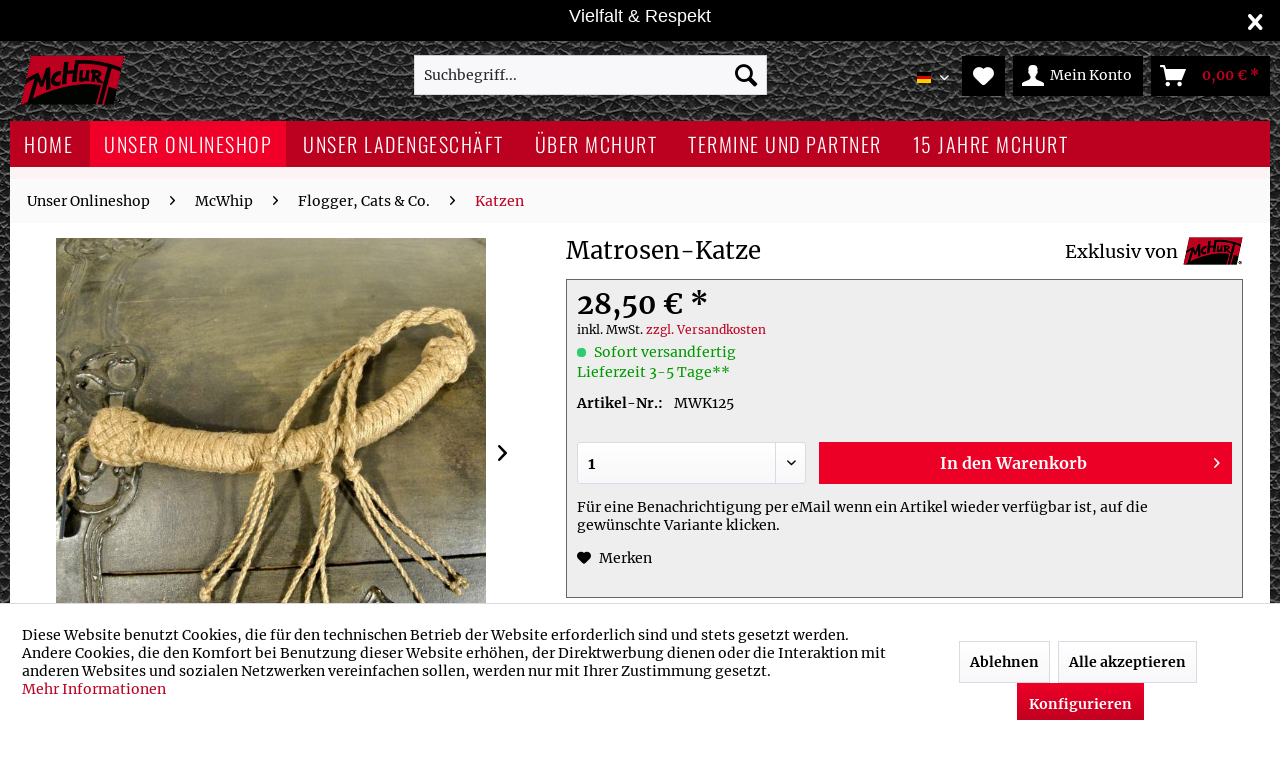

--- FILE ---
content_type: text/html; charset=UTF-8
request_url: https://www.mchurt.eu/de/unser-onlineshop/mcwhip/flogger-cats-co./katzen/matrosen-katze.html
body_size: 13469
content:
<!DOCTYPE html> <html class="no-js" lang="de" itemscope="itemscope" itemtype="https://schema.org/WebPage"> <head> <meta charset="utf-8"> <meta name="author" content="" /> <meta name="robots" content="index,follow" /> <meta name="revisit-after" content="15 days" /> <meta name="keywords" content="jute, vegan" /> <meta name="description" content="Wer glaubt, die Geschichten über Auspeitschungen unter Seefahrern der früheren Jahrhunderte seien nur Seemannsgarn, der wird mit unserer Matrosen-Kat…" /> <meta property="og:type" content="product" /> <meta property="og:site_name" content="BDSM - Shop McHurt" /> <meta property="og:url" content="https://www.mchurt.eu/de/unser-onlineshop/mcwhip/flogger-cats-co./katzen/matrosen-katze.html" /> <meta property="og:title" content="Matrosen-Katze" /> <meta property="og:description" content="Wer glaubt, die Geschichten über Auspeitschungen unter Seefahrern der früheren Jahrhunderte seien nur Seemannsgarn, der wird mit unserer…" /> <meta property="og:image" content="https://www.mchurt.eu/media/image/23/b0/63/Matrosen_Katze_1.jpg" /> <meta property="product:brand" content="McHurt" /> <meta property="product:price" content="28,50" /> <meta property="product:product_link" content="https://www.mchurt.eu/de/unser-onlineshop/mcwhip/flogger-cats-co./katzen/matrosen-katze.html" /> <meta name="twitter:card" content="product" /> <meta name="twitter:site" content="BDSM - Shop McHurt" /> <meta name="twitter:title" content="Matrosen-Katze" /> <meta name="twitter:description" content="Wer glaubt, die Geschichten über Auspeitschungen unter Seefahrern der früheren Jahrhunderte seien nur Seemannsgarn, der wird mit unserer…" /> <meta name="twitter:image" content="https://www.mchurt.eu/media/image/23/b0/63/Matrosen_Katze_1.jpg" /> <meta itemprop="copyrightHolder" content="BDSM - Shop McHurt" /> <meta itemprop="copyrightYear" content="2014" /> <meta itemprop="isFamilyFriendly" content="False" /> <meta itemprop="image" content="https://www.mchurt.eu/media/image/3e/4e/50/logo_mchurt.png" /> <meta name="viewport" content="width=device-width, initial-scale=1.0"> <meta name="mobile-web-app-capable" content="yes"> <meta name="apple-mobile-web-app-title" content="BDSM - Shop McHurt"> <meta name="apple-mobile-web-app-capable" content="yes"> <meta name="apple-mobile-web-app-status-bar-style" content="default"> <link rel="alternate" hreflang="de-DE" href="https://www.mchurt.eu/de/unser-onlineshop/mcwhip/flogger-cats-co./katzen/matrosen-katze.html" /> <link rel="alternate" hreflang="en-GB" href="https://www.mchurt.eu/en/our-onlineshop/mcwhip/flogger-cats-co./cats/mariner-s-cat.html" /> <link rel="alternate" hreflang="de" href="https://www.mchurt.eu/de/unser-onlineshop/mcwhip/flogger-cats-co./katzen/matrosen-katze.html" /> <link rel="alternate" hreflang="en" href="https://www.mchurt.eu/en/our-onlineshop/mcwhip/flogger-cats-co./cats/mariner-s-cat.html" /> <link rel="alternate" hreflang="de" href="https://pos.mchurt.eu/unser-onlineshop/mcwhip/flogger-cats-co./katzen/matrosen-katze.html" /> <link rel="alternate" hreflang="x-default" href="https://pos.mchurt.eu/unser-onlineshop/mcwhip/flogger-cats-co./katzen/matrosen-katze.html" /> <link rel="apple-touch-icon-precomposed" href="https://www.mchurt.eu/media/image/3e/4e/50/logo_mchurt.png"> <link rel="shortcut icon" href="https://www.mchurt.eu/media/image/3e/4e/50/logo_mchurt.png"> <meta name="msapplication-navbutton-color" content="#BC0120 " /> <meta name="application-name" content="BDSM - Shop McHurt" /> <meta name="msapplication-starturl" content="https://www.mchurt.eu/de/" /> <meta name="msapplication-window" content="width=1024;height=768" /> <meta name="msapplication-TileImage" content="https://www.mchurt.eu/media/image/3e/4e/50/logo_mchurt.png"> <meta name="msapplication-TileColor" content="#BC0120 "> <meta name="theme-color" content="#BC0120 " /> <link rel="canonical" href="https://www.mchurt.eu/de/unser-onlineshop/mcwhip/flogger-cats-co./katzen/matrosen-katze.html" /> <title itemprop="name">Matrosen-Katze | Katzen | Flogger, Cats & Co. | McWhip | Unser Onlineshop | BDSM - Shop McHurt</title> <link href="/web/cache/1760002374_bc598dd1cfb782d8a0843a28c0a47bd4.css" media="all" rel="stylesheet" type="text/css" /> <style> @media screen and (min-width: 1261px) { .navigation-main { position: relative; top:0; } .header-main { position: relative; } .content-main { padding-top: 12px; } } </style> <meta name="verify-v1" content="xvE7Cc8KyJkA24RWkIvJIc6EL2foUnV+zTPx2RsEA6M=" /> <meta name="google-site-verification" content="BIh9iu6eMTl-JgNvN5IHKJ23KseGq846muWZ-ktA7xM" /> <meta name="msvalidate.01" content="FA8EA59B44334AA2B78801C8BABC2AA0" /> <meta name="msvalidate.01" content="6542A7AC9F00A26631E7D679E4780CA3" /> <meta name="y_key" content="7835f99c2ad9878c" /> <meta name="y_key" content="254eb8a760f07861" /> </head> <body class="is--ctl-detail is--act-index" > <div data-paypalUnifiedMetaDataContainer="true" data-paypalUnifiedRestoreOrderNumberUrl="https://www.mchurt.eu/de/widgets/PaypalUnifiedOrderNumber/restoreOrderNumber" class="is--hidden"> </div> <div id="bar_id" class="tanmar-offer-bar noright nocode toplinkhover" data-toplink="https://www.mchurt.eu/de/vielfalt-und-respekt"> <i class="tanmar-offer-bar-close icon--cross"></i> <div class="container tanmar-offer-bar-main-container"> <div class="tanmar-offer-bar-column offer-bar-left"> <h4><font face="Arial">Vielfalt &amp; Respekt</font></h4> </div> </div> </div> <script>
if (typeof (Storage) !== "undefined") {
if (localStorage.getItem('mv_bar') != null) {
document.getElementById("bar_id").style.display = "none";
}
} else {
}
</script> <div class="page-wrap"> <noscript class="noscript-main"> <div class="alert is--warning"> <div class="alert--icon"> <i class="icon--element icon--warning"></i> </div> <div class="alert--content"> Um BDSM&#x20;-&#x20;Shop&#x20;McHurt in vollem Umfang nutzen zu k&ouml;nnen, empfehlen wir Ihnen Javascript in Ihrem Browser zu aktiveren. </div> </div> </noscript> <header class="header-main"> <div class="container header--navigation"> <div class="logo-main block-group" role="banner"> <div class="logo--shop block"> <a class="logo--link" href="https://www.mchurt.eu/de/" title="BDSM - Shop McHurt - zur Startseite wechseln"> <picture> <source srcset="https://www.mchurt.eu/media/image/3e/4e/50/logo_mchurt.png" media="(min-width: 78.75em)"> <source srcset="https://www.mchurt.eu/media/image/3e/4e/50/logo_mchurt.png" media="(min-width: 64em)"> <source srcset="https://www.mchurt.eu/media/image/3e/4e/50/logo_mchurt.png" media="(min-width: 48em)"> <img srcset="https://www.mchurt.eu/media/image/3e/4e/50/logo_mchurt.png" alt="BDSM - Shop McHurt - zur Startseite wechseln" /> </picture> </a> </div> </div> <nav class="shop--navigation block-group"> <ul class="navigation--list block-group" role="menubar"> <li class="navigation--entry entry--menu-left" role="menuitem"> <a class="entry--link entry--trigger btn is--icon-left" href="#offcanvas--left" data-offcanvas="true" data-offCanvasSelector=".sidebar-main" aria-label="Menü"> <i class="icon--menu"></i> Menü </a> </li> <li class="navigation--entry entry--search" role="menuitem" data-search="true" aria-haspopup="true" data-minLength="3"> <a class="btn entry--link entry--trigger" href="#show-hide--search" title="Suche anzeigen / schließen" aria-label="Suche anzeigen / schließen"> <i class="icon--search"></i> <span class="search--display">Suchen</span> </a> <form action="/de/search" method="get" class="main-search--form"> <input type="search" name="sSearch" aria-label="Suchbegriff..." class="main-search--field" autocomplete="off" autocapitalize="off" placeholder="Suchbegriff..." maxlength="30" /> <button type="submit" class="main-search--button" aria-label="Suchen"> <i class="icon--search"></i> <span class="main-search--text">Suchen</span> </button> <div class="form--ajax-loader">&nbsp;</div> </form> <div class="main-search--results"></div> </li> <li class="navigation--entry language-nav"> <nav class="top-bar--navigation block" role="menubar">  <div class="top-bar--language navigation--entry"> <form method="post" class="language--form"> <div class="field--select"> <div class="language--flag de_DE">Deutsch</div> <div class="select-field"> <select name="__shop" class="language--select" data-auto-submit="true"> <option value="1" selected="selected"> Deutsch </option> <option value="2" > Englisch </option> </select> </div> <input type="hidden" name="__redirect" value="1"> </div> </form> </div>  </nav> </li>  <li class="navigation--entry entry--notepad" role="menuitem"> <a href="https://www.mchurt.eu/de/note" title="Merkzettel" aria-label="Merkzettel" class="btn"> <i class="icon--heart"></i> </a> </li> <li class="navigation--entry entry--account" role="menuitem" data-offcanvas="true" data-offCanvasSelector=".account--dropdown-navigation"> <a href="https://www.mchurt.eu/de/account" title="Mein Konto" aria-label="Mein Konto" class="btn is--icon-left entry--link account--link"> <i class="icon--account"></i> <span class="account--display"> Mein Konto </span> </a> </li> <li class="navigation--entry entry--cart" role="menuitem"> <a class="btn is--icon-left cart--link" href="https://www.mchurt.eu/de/checkout/cart" title="Warenkorb" aria-label="Warenkorb"> <span class="cart--display"> Warenkorb </span> <span class="badge is--primary is--minimal cart--quantity is--hidden">0</span> <i class="icon--basket"></i> <span class="cart--amount"> 0,00&nbsp;&euro; * </span> </a> <div class="ajax-loader">&nbsp;</div> </li>  </ul> </nav> <div class="container--ajax-cart" data-collapse-cart="true" data-displayMode="offcanvas"></div> </div> </header> <nav class="navigation-main"> <div class="container" data-menu-scroller="true" data-listSelector=".navigation--list.container" data-viewPortSelector=".navigation--list-wrapper"> <div class="navigation--list-wrapper"> <ul class="navigation--list container" role="menubar" itemscope="itemscope" itemtype="https://schema.org/SiteNavigationElement"> <li class="navigation--entry is--home" role="menuitem"><a class="navigation--link is--first" href="https://www.mchurt.eu/de/" title="Home" aria-label="Home" itemprop="url"><span itemprop="name">Home</span></a></li> <li class="navigation--entry is--active cat-808" role="menuitem"> <a class="navigation--link is--active" href="https://www.mchurt.eu/de/unser-onlineshop-808/" title="Unser Onlineshop" itemprop="url"> <span itemprop="name">Unser Onlineshop</span> </a> </li> <li class="navigation--entry cat-990" role="menuitem"> <a class="navigation--link" href="https://www.mchurt.eu/de/unser-ladengeschaeft-990/" title="Unser Ladengeschäft" itemprop="url"> <span itemprop="name">Unser Ladengeschäft</span> </a> </li> <li class="navigation--entry cat-992" role="menuitem"> <a class="navigation--link" href="https://www.mchurt.eu/de/ueber-mchurt-992/" title="Über McHurt" itemprop="url"> <span itemprop="name">Über McHurt</span> </a> </li> <li class="navigation--entry cat-1143" role="menuitem"> <a class="navigation--link" href="https://www.mchurt.eu/de/termine-und-partner-1143/" title="Termine und Partner" itemprop="url"> <span itemprop="name">Termine und Partner</span> </a> </li> <li class="navigation--entry cat-1153" role="menuitem"> <a class="navigation--link" href="https://www.mchurt.eu/de/15-jahre-mchurt-1153/" title="15 Jahre McHurt" itemprop="url"> <span itemprop="name">15 Jahre McHurt</span> </a> </li> </ul> </div> <div class="advanced-menu" data-advanced-menu="true" data-hoverDelay="250"> <div class="menu--container"> <div class="button-container"> <a href="https://www.mchurt.eu/de/unser-onlineshop-808/" class="button--category" aria-label="Zur Kategorie Unser Onlineshop" title="Zur Kategorie Unser Onlineshop"> <i class="icon--arrow-right"></i> Zur Kategorie Unser Onlineshop </a> <span class="button--close"> <i class="icon--cross"></i> </span> </div> <div class="content--wrapper has--content"> <ul class="menu--list menu--level-0 columns--4" style="width: 100%;"> <li class="menu--list-item item--level-0" style="width: 100%"> <a href="https://www.mchurt.eu/de/unser-onlineshop/neues-bei-mchurt-810/" class="menu--list-item-link" aria-label="Neues bei McHurt" title="Neues bei McHurt">Neues bei McHurt</a> </li> <li class="menu--list-item item--level-0" style="width: 100%"> <a href="https://www.mchurt.eu/de/unser-onlineshop/mcrestrictive-814/" class="menu--list-item-link" aria-label="McRestrictive" title="McRestrictive">McRestrictive</a> <ul class="menu--list menu--level-1 columns--4"> <li class="menu--list-item item--level-1"> <a href="https://www.mchurt.eu/de/unser-onlineshop/mcrestrictive/monohandschuh-co-1021/" class="menu--list-item-link" aria-label="Monohandschuh &amp; Co" title="Monohandschuh &amp; Co">Monohandschuh & Co</a> </li> <li class="menu--list-item item--level-1"> <a href="https://www.mchurt.eu/de/unser-onlineshop/mcrestrictive/zwangsjacken-1024/" class="menu--list-item-link" aria-label="Zwangsjacken" title="Zwangsjacken">Zwangsjacken</a> </li> <li class="menu--list-item item--level-1"> <a href="https://www.mchurt.eu/de/unser-onlineshop/mcrestrictive/bodybags-1023/" class="menu--list-item-link" aria-label="Bodybags" title="Bodybags">Bodybags</a> </li> <li class="menu--list-item item--level-1"> <a href="https://www.mchurt.eu/de/unser-onlineshop/mcrestrictive/kopfmasken-1022/" class="menu--list-item-link" aria-label="Kopfmasken" title="Kopfmasken">Kopfmasken</a> </li> <li class="menu--list-item item--level-1"> <a href="https://www.mchurt.eu/de/unser-onlineshop/mcrestrictive/halskorsagen-1025/" class="menu--list-item-link" aria-label="Halskorsagen" title="Halskorsagen">Halskorsagen</a> </li> </ul> </li> <li class="menu--list-item item--level-0" style="width: 100%"> <a href="https://www.mchurt.eu/de/unser-onlineshop/mcbondage-816/" class="menu--list-item-link" aria-label="McBondage" title="McBondage">McBondage</a> <ul class="menu--list menu--level-1 columns--4"> <li class="menu--list-item item--level-1"> <a href="https://www.mchurt.eu/de/unser-onlineshop/mcbondage/bondage-system-ihsan-818/" class="menu--list-item-link" aria-label="Bondage-System &quot;Ihsan&quot; " title="Bondage-System &quot;Ihsan&quot; ">Bondage-System "Ihsan" </a> </li> <li class="menu--list-item item--level-1"> <a href="https://www.mchurt.eu/de/unser-onlineshop/mcbondage/bondage-serie-wotan-820/" class="menu--list-item-link" aria-label="Bondage-Serie &quot;Wotan&quot;" title="Bondage-Serie &quot;Wotan&quot;">Bondage-Serie "Wotan"</a> </li> <li class="menu--list-item item--level-1"> <a href="https://www.mchurt.eu/de/unser-onlineshop/mcbondage/bondage-system-mala-822/" class="menu--list-item-link" aria-label="Bondage-System &quot;Mala&quot;" title="Bondage-System &quot;Mala&quot;">Bondage-System "Mala"</a> </li> <li class="menu--list-item item--level-1"> <a href="https://www.mchurt.eu/de/unser-onlineshop/mcbondage/bondage-serie-sefa-826/" class="menu--list-item-link" aria-label="Bondage-Serie &quot;Sefa&quot;" title="Bondage-Serie &quot;Sefa&quot;">Bondage-Serie "Sefa"</a> </li> <li class="menu--list-item item--level-1"> <a href="https://www.mchurt.eu/de/unser-onlineshop/mcbondage/bondage-system-skortan-828/" class="menu--list-item-link" aria-label="Bondage-System &quot;Skortan&quot;" title="Bondage-System &quot;Skortan&quot;">Bondage-System "Skortan"</a> </li> <li class="menu--list-item item--level-1"> <a href="https://www.mchurt.eu/de/unser-onlineshop/mcbondage/spezial-fesseln-824/" class="menu--list-item-link" aria-label="Spezial-Fesseln" title="Spezial-Fesseln">Spezial-Fesseln</a> </li> <li class="menu--list-item item--level-1"> <a href="https://www.mchurt.eu/de/unser-onlineshop/mcbondage/seil-bondage-1141/" class="menu--list-item-link" aria-label="Seil-Bondage" title="Seil-Bondage">Seil-Bondage</a> </li> <li class="menu--list-item item--level-1"> <a href="https://www.mchurt.eu/de/unser-onlineshop/mcbondage/zubehoer-1142/" class="menu--list-item-link" aria-label="Zubehör" title="Zubehör">Zubehör</a> </li> </ul> </li> <li class="menu--list-item item--level-0" style="width: 100%"> <a href="https://www.mchurt.eu/de/unser-onlineshop/mcnecklace-836/" class="menu--list-item-link" aria-label="McNecklace" title="McNecklace">McNecklace</a> <ul class="menu--list menu--level-1 columns--4"> <li class="menu--list-item item--level-1"> <a href="https://www.mchurt.eu/de/unser-onlineshop/mcnecklace/schmale-halsbaender-1036/" class="menu--list-item-link" aria-label="schmale Halsbänder" title="schmale Halsbänder">schmale Halsbänder</a> </li> <li class="menu--list-item item--level-1"> <a href="https://www.mchurt.eu/de/unser-onlineshop/mcnecklace/mittlere-breite-halsbaender-1037/" class="menu--list-item-link" aria-label="mittlere + breite Halsbänder" title="mittlere + breite Halsbänder">mittlere + breite Halsbänder</a> </li> <li class="menu--list-item item--level-1"> <a href="https://www.mchurt.eu/de/unser-onlineshop/mcnecklace/fuehrleinen-1055/" class="menu--list-item-link" aria-label="Führleinen" title="Führleinen">Führleinen</a> </li> </ul> </li> <li class="menu--list-item item--level-0" style="width: 100%"> <a href="https://www.mchurt.eu/de/unser-onlineshop/mcbracelet-838/" class="menu--list-item-link" aria-label="McBracelet" title="McBracelet">McBracelet</a> </li> <li class="menu--list-item item--level-0" style="width: 100%"> <a href="https://www.mchurt.eu/de/unser-onlineshop/mcblindfold-840/" class="menu--list-item-link" aria-label="McBlindfold" title="McBlindfold">McBlindfold</a> </li> <li class="menu--list-item item--level-0" style="width: 100%"> <a href="https://www.mchurt.eu/de/unser-onlineshop/mcsilence-842/" class="menu--list-item-link" aria-label="McSilence" title="McSilence">McSilence</a> <ul class="menu--list menu--level-1 columns--4"> <li class="menu--list-item item--level-1"> <a href="https://www.mchurt.eu/de/unser-onlineshop/mcsilence/ballknebel-aus-silikon-844/" class="menu--list-item-link" aria-label="Ballknebel aus Silikon" title="Ballknebel aus Silikon">Ballknebel aus Silikon</a> </li> <li class="menu--list-item item--level-1"> <a href="https://www.mchurt.eu/de/unser-onlineshop/mcsilence/latex-und-lederknebel-846/" class="menu--list-item-link" aria-label="Latex- und Lederknebel" title="Latex- und Lederknebel">Latex- und Lederknebel</a> </li> <li class="menu--list-item item--level-1"> <a href="https://www.mchurt.eu/de/unser-onlineshop/mcsilence/metall-knebel-1073/" class="menu--list-item-link" aria-label="Metall-Knebel" title="Metall-Knebel">Metall-Knebel</a> </li> </ul> </li> <li class="menu--list-item item--level-0" style="width: 100%"> <a href="https://www.mchurt.eu/de/unser-onlineshop/mcwhip-848/" class="menu--list-item-link" aria-label="McWhip" title="McWhip">McWhip</a> <ul class="menu--list menu--level-1 columns--4"> <li class="menu--list-item item--level-1"> <a href="https://www.mchurt.eu/de/unser-onlineshop/mcwhip/flogger-cats-co.-850/" class="menu--list-item-link" aria-label="Flogger, Cats &amp; Co." title="Flogger, Cats &amp; Co.">Flogger, Cats & Co.</a> </li> <li class="menu--list-item item--level-1"> <a href="https://www.mchurt.eu/de/unser-onlineshop/mcwhip/zungen-1007/" class="menu--list-item-link" aria-label="Zungen" title="Zungen">Zungen</a> </li> <li class="menu--list-item item--level-1"> <a href="https://www.mchurt.eu/de/unser-onlineshop/mcwhip/spankendes-1042/" class="menu--list-item-link" aria-label="Spankendes" title="Spankendes">Spankendes</a> </li> <li class="menu--list-item item--level-1"> <a href="https://www.mchurt.eu/de/unser-onlineshop/mcwhip/singletails-1044/" class="menu--list-item-link" aria-label="Singletails" title="Singletails">Singletails</a> </li> <li class="menu--list-item item--level-1"> <a href="https://www.mchurt.eu/de/unser-onlineshop/mcwhip/reitendes-1046/" class="menu--list-item-link" aria-label="Reitendes" title="Reitendes">Reitendes</a> </li> <li class="menu--list-item item--level-1"> <a href="https://www.mchurt.eu/de/unser-onlineshop/mcwhip/leder-rosen-878/" class="menu--list-item-link" aria-label="Leder-Rosen" title="Leder-Rosen">Leder-Rosen</a> </li> <li class="menu--list-item item--level-1"> <a href="https://www.mchurt.eu/de/unser-onlineshop/mcwhip/stoecke-866/" class="menu--list-item-link" aria-label="Stöcke" title="Stöcke">Stöcke</a> </li> </ul> </li> <li class="menu--list-item item--level-0" style="width: 100%"> <a href="https://www.mchurt.eu/de/unser-onlineshop/mcclamp-880/" class="menu--list-item-link" aria-label="McClamp" title="McClamp">McClamp</a> <ul class="menu--list menu--level-1 columns--4"> <li class="menu--list-item item--level-1"> <a href="https://www.mchurt.eu/de/unser-onlineshop/mcclamp/metall-klammern-882/" class="menu--list-item-link" aria-label="Metall-Klammern" title="Metall-Klammern">Metall-Klammern</a> </li> <li class="menu--list-item item--level-1"> <a href="https://www.mchurt.eu/de/unser-onlineshop/mcclamp/mawa-klammern-1050/" class="menu--list-item-link" aria-label="Mawa-Klammern" title="Mawa-Klammern">Mawa-Klammern</a> </li> <li class="menu--list-item item--level-1"> <a href="https://www.mchurt.eu/de/unser-onlineshop/mcclamp/holz-klammern-886/" class="menu--list-item-link" aria-label="Holz-Klammern" title="Holz-Klammern">Holz-Klammern</a> </li> <li class="menu--list-item item--level-1"> <a href="https://www.mchurt.eu/de/unser-onlineshop/mcclamp/zangen-sauger-888/" class="menu--list-item-link" aria-label="Zangen + Sauger" title="Zangen + Sauger">Zangen + Sauger</a> </li> <li class="menu--list-item item--level-1"> <a href="https://www.mchurt.eu/de/unser-onlineshop/mcclamp/gewichte-890/" class="menu--list-item-link" aria-label="Gewichte" title="Gewichte">Gewichte</a> </li> </ul> </li> <li class="menu--list-item item--level-0" style="width: 100%"> <a href="https://www.mchurt.eu/de/unser-onlineshop/mcdoctor-892/" class="menu--list-item-link" aria-label="McDoctor" title="McDoctor">McDoctor</a> <ul class="menu--list menu--level-1 columns--4"> <li class="menu--list-item item--level-1"> <a href="https://www.mchurt.eu/de/unser-onlineshop/mcdoctor/untersuchungshandschuhe-1052/" class="menu--list-item-link" aria-label="Untersuchungshandschuhe" title="Untersuchungshandschuhe">Untersuchungshandschuhe</a> </li> <li class="menu--list-item item--level-1"> <a href="https://www.mchurt.eu/de/unser-onlineshop/mcdoctor/spitz-und-gemein-1053/" class="menu--list-item-link" aria-label="Spitz und Gemein" title="Spitz und Gemein">Spitz und Gemein</a> </li> <li class="menu--list-item item--level-1"> <a href="https://www.mchurt.eu/de/unser-onlineshop/mcdoctor/spekula-1054/" class="menu--list-item-link" aria-label="Spekula" title="Spekula">Spekula</a> </li> </ul> </li> <li class="menu--list-item item--level-0" style="width: 100%"> <a href="https://www.mchurt.eu/de/unser-onlineshop/mceros-904/" class="menu--list-item-link" aria-label="McEros" title="McEros">McEros</a> <ul class="menu--list menu--level-1 columns--4"> <li class="menu--list-item item--level-1"> <a href="https://www.mchurt.eu/de/unser-onlineshop/mceros/gleitendes-zubehoer-906/" class="menu--list-item-link" aria-label="Gleitendes+Zubehör" title="Gleitendes+Zubehör">Gleitendes+Zubehör</a> </li> <li class="menu--list-item item--level-1"> <a href="https://www.mchurt.eu/de/unser-onlineshop/mceros/strapon-co-948/" class="menu--list-item-link" aria-label="StrapOn &amp; Co" title="StrapOn &amp; Co">StrapOn & Co</a> </li> <li class="menu--list-item item--level-1"> <a href="https://www.mchurt.eu/de/unser-onlineshop/mceros/dildos-und-plugs-908/" class="menu--list-item-link" aria-label="Dildos und Plugs" title="Dildos und Plugs">Dildos und Plugs</a> </li> </ul> </li> </ul> </div> </div> <div class="menu--container"> <div class="button-container"> <a href="https://www.mchurt.eu/de/unser-ladengeschaeft-990/" class="button--category" aria-label="Zur Kategorie Unser Ladengeschäft" title="Zur Kategorie Unser Ladengeschäft"> <i class="icon--arrow-right"></i> Zur Kategorie Unser Ladengeschäft </a> <span class="button--close"> <i class="icon--cross"></i> </span> </div> </div> <div class="menu--container"> <div class="button-container"> <a href="https://www.mchurt.eu/de/ueber-mchurt-992/" class="button--category" aria-label="Zur Kategorie Über McHurt" title="Zur Kategorie Über McHurt"> <i class="icon--arrow-right"></i> Zur Kategorie Über McHurt </a> <span class="button--close"> <i class="icon--cross"></i> </span> </div> </div> <div class="menu--container"> <div class="button-container"> <a href="https://www.mchurt.eu/de/termine-und-partner-1143/" class="button--category" aria-label="Zur Kategorie Termine und Partner" title="Zur Kategorie Termine und Partner"> <i class="icon--arrow-right"></i> Zur Kategorie Termine und Partner </a> <span class="button--close"> <i class="icon--cross"></i> </span> </div> </div> <div class="menu--container"> <div class="button-container"> <a href="https://www.mchurt.eu/de/15-jahre-mchurt-1153/" class="button--category" aria-label="Zur Kategorie 15 Jahre McHurt" title="Zur Kategorie 15 Jahre McHurt"> <i class="icon--arrow-right"></i> Zur Kategorie 15 Jahre McHurt </a> <span class="button--close"> <i class="icon--cross"></i> </span> </div> </div> </div> </div> </nav> <section class="content-main container block-group"> <nav class="content--breadcrumb block"> <ul class="breadcrumb--list" role="menu" itemscope itemtype="https://schema.org/BreadcrumbList"> <li role="menuitem" class="breadcrumb--entry" itemprop="itemListElement" itemscope itemtype="https://schema.org/ListItem"> <a class="breadcrumb--link" href="https://www.mchurt.eu/de/unser-onlineshop-808/" title="Unser Onlineshop" itemprop="item"> <link itemprop="url" href="https://www.mchurt.eu/de/unser-onlineshop-808/" /> <span class="breadcrumb--title" itemprop="name">Unser Onlineshop</span> </a> <meta itemprop="position" content="0" /> </li> <li role="none" class="breadcrumb--separator"> <i class="icon--arrow-right"></i> </li> <li role="menuitem" class="breadcrumb--entry" itemprop="itemListElement" itemscope itemtype="https://schema.org/ListItem"> <a class="breadcrumb--link" href="https://www.mchurt.eu/de/unser-onlineshop/mcwhip-848/" title="McWhip" itemprop="item"> <link itemprop="url" href="https://www.mchurt.eu/de/unser-onlineshop/mcwhip-848/" /> <span class="breadcrumb--title" itemprop="name">McWhip</span> </a> <meta itemprop="position" content="1" /> </li> <li role="none" class="breadcrumb--separator"> <i class="icon--arrow-right"></i> </li> <li role="menuitem" class="breadcrumb--entry" itemprop="itemListElement" itemscope itemtype="https://schema.org/ListItem"> <a class="breadcrumb--link" href="https://www.mchurt.eu/de/unser-onlineshop/mcwhip/flogger-cats-co.-850/" title="Flogger, Cats &amp; Co." itemprop="item"> <link itemprop="url" href="https://www.mchurt.eu/de/unser-onlineshop/mcwhip/flogger-cats-co.-850/" /> <span class="breadcrumb--title" itemprop="name">Flogger, Cats & Co.</span> </a> <meta itemprop="position" content="2" /> </li> <li role="none" class="breadcrumb--separator"> <i class="icon--arrow-right"></i> </li> <li role="menuitem" class="breadcrumb--entry is--active" itemprop="itemListElement" itemscope itemtype="https://schema.org/ListItem"> <a class="breadcrumb--link" href="https://www.mchurt.eu/de/unser-onlineshop/mcwhip/flogger-cats-co./katzen-1041/" title="Katzen" itemprop="item"> <link itemprop="url" href="https://www.mchurt.eu/de/unser-onlineshop/mcwhip/flogger-cats-co./katzen-1041/" /> <span class="breadcrumb--title" itemprop="name">Katzen</span> </a> <meta itemprop="position" content="3" /> </li> </ul> </nav> <div class="content-main--inner"> <div id='cookie-consent' class='off-canvas is--left block-transition' data-cookie-consent-manager='true' data-cookieTimeout='60'> <div class='cookie-consent--header cookie-consent--close'> Cookie-Einstellungen <i class="icon--arrow-right"></i> </div> <div class='cookie-consent--description'> Diese Website benutzt Cookies, die für den technischen Betrieb der Website erforderlich sind und stets gesetzt werden. Andere Cookies, die den Komfort bei Benutzung dieser Website erhöhen, der Direktwerbung dienen oder die Interaktion mit anderen Websites und sozialen Netzwerken vereinfachen sollen, werden nur mit Ihrer Zustimmung gesetzt. </div> <div class='cookie-consent--configuration'> <div class='cookie-consent--configuration-header'> <div class='cookie-consent--configuration-header-text'>Konfiguration</div> </div> <div class='cookie-consent--configuration-main'> <div class='cookie-consent--group'> <input type="hidden" class="cookie-consent--group-name" value="technical" /> <label class="cookie-consent--group-state cookie-consent--state-input cookie-consent--required"> <input type="checkbox" name="technical-state" class="cookie-consent--group-state-input" disabled="disabled" checked="checked"/> <span class="cookie-consent--state-input-element"></span> </label> <div class='cookie-consent--group-title' data-collapse-panel='true' data-contentSiblingSelector=".cookie-consent--group-container"> <div class="cookie-consent--group-title-label cookie-consent--state-label"> Technisch erforderlich </div> <span class="cookie-consent--group-arrow is-icon--right"> <i class="icon--arrow-right"></i> </span> </div> <div class='cookie-consent--group-container'> <div class='cookie-consent--group-description'> Diese Cookies sind für die Grundfunktionen des Shops notwendig. </div> <div class='cookie-consent--cookies-container'> <div class='cookie-consent--cookie'> <input type="hidden" class="cookie-consent--cookie-name" value="cookieDeclined" /> <label class="cookie-consent--cookie-state cookie-consent--state-input cookie-consent--required"> <input type="checkbox" name="cookieDeclined-state" class="cookie-consent--cookie-state-input" disabled="disabled" checked="checked" /> <span class="cookie-consent--state-input-element"></span> </label> <div class='cookie--label cookie-consent--state-label'> "Alle Cookies ablehnen" Cookie </div> </div> <div class='cookie-consent--cookie'> <input type="hidden" class="cookie-consent--cookie-name" value="allowCookie" /> <label class="cookie-consent--cookie-state cookie-consent--state-input cookie-consent--required"> <input type="checkbox" name="allowCookie-state" class="cookie-consent--cookie-state-input" disabled="disabled" checked="checked" /> <span class="cookie-consent--state-input-element"></span> </label> <div class='cookie--label cookie-consent--state-label'> "Alle Cookies annehmen" Cookie </div> </div> <div class='cookie-consent--cookie'> <input type="hidden" class="cookie-consent--cookie-name" value="shop" /> <label class="cookie-consent--cookie-state cookie-consent--state-input cookie-consent--required"> <input type="checkbox" name="shop-state" class="cookie-consent--cookie-state-input" disabled="disabled" checked="checked" /> <span class="cookie-consent--state-input-element"></span> </label> <div class='cookie--label cookie-consent--state-label'> Ausgewählter Shop </div> </div> <div class='cookie-consent--cookie'> <input type="hidden" class="cookie-consent--cookie-name" value="csrf_token" /> <label class="cookie-consent--cookie-state cookie-consent--state-input cookie-consent--required"> <input type="checkbox" name="csrf_token-state" class="cookie-consent--cookie-state-input" disabled="disabled" checked="checked" /> <span class="cookie-consent--state-input-element"></span> </label> <div class='cookie--label cookie-consent--state-label'> CSRF-Token </div> </div> <div class='cookie-consent--cookie'> <input type="hidden" class="cookie-consent--cookie-name" value="cookiePreferences" /> <label class="cookie-consent--cookie-state cookie-consent--state-input cookie-consent--required"> <input type="checkbox" name="cookiePreferences-state" class="cookie-consent--cookie-state-input" disabled="disabled" checked="checked" /> <span class="cookie-consent--state-input-element"></span> </label> <div class='cookie--label cookie-consent--state-label'> Cookie-Einstellungen </div> </div> <div class='cookie-consent--cookie'> <input type="hidden" class="cookie-consent--cookie-name" value="x-cache-context-hash" /> <label class="cookie-consent--cookie-state cookie-consent--state-input cookie-consent--required"> <input type="checkbox" name="x-cache-context-hash-state" class="cookie-consent--cookie-state-input" disabled="disabled" checked="checked" /> <span class="cookie-consent--state-input-element"></span> </label> <div class='cookie--label cookie-consent--state-label'> Individuelle Preise </div> </div> <div class='cookie-consent--cookie'> <input type="hidden" class="cookie-consent--cookie-name" value="nocache" /> <label class="cookie-consent--cookie-state cookie-consent--state-input cookie-consent--required"> <input type="checkbox" name="nocache-state" class="cookie-consent--cookie-state-input" disabled="disabled" checked="checked" /> <span class="cookie-consent--state-input-element"></span> </label> <div class='cookie--label cookie-consent--state-label'> Kundenspezifisches Caching </div> </div> <div class='cookie-consent--cookie'> <input type="hidden" class="cookie-consent--cookie-name" value="paypal-cookies" /> <label class="cookie-consent--cookie-state cookie-consent--state-input cookie-consent--required"> <input type="checkbox" name="paypal-cookies-state" class="cookie-consent--cookie-state-input" disabled="disabled" checked="checked" /> <span class="cookie-consent--state-input-element"></span> </label> <div class='cookie--label cookie-consent--state-label'> PayPal-Zahlungen </div> </div> <div class='cookie-consent--cookie'> <input type="hidden" class="cookie-consent--cookie-name" value="session" /> <label class="cookie-consent--cookie-state cookie-consent--state-input cookie-consent--required"> <input type="checkbox" name="session-state" class="cookie-consent--cookie-state-input" disabled="disabled" checked="checked" /> <span class="cookie-consent--state-input-element"></span> </label> <div class='cookie--label cookie-consent--state-label'> Session </div> </div> <div class='cookie-consent--cookie'> <input type="hidden" class="cookie-consent--cookie-name" value="currency" /> <label class="cookie-consent--cookie-state cookie-consent--state-input cookie-consent--required"> <input type="checkbox" name="currency-state" class="cookie-consent--cookie-state-input" disabled="disabled" checked="checked" /> <span class="cookie-consent--state-input-element"></span> </label> <div class='cookie--label cookie-consent--state-label'> Währungswechsel </div> </div> </div> </div> </div> <div class='cookie-consent--group'> <input type="hidden" class="cookie-consent--group-name" value="comfort" /> <label class="cookie-consent--group-state cookie-consent--state-input"> <input type="checkbox" name="comfort-state" class="cookie-consent--group-state-input"/> <span class="cookie-consent--state-input-element"></span> </label> <div class='cookie-consent--group-title' data-collapse-panel='true' data-contentSiblingSelector=".cookie-consent--group-container"> <div class="cookie-consent--group-title-label cookie-consent--state-label"> Komfortfunktionen </div> <span class="cookie-consent--group-arrow is-icon--right"> <i class="icon--arrow-right"></i> </span> </div> <div class='cookie-consent--group-container'> <div class='cookie-consent--group-description'> Diese Cookies werden genutzt um das Einkaufserlebnis noch ansprechender zu gestalten, beispielsweise für die Wiedererkennung des Besuchers. </div> <div class='cookie-consent--cookies-container'> <div class='cookie-consent--cookie'> <input type="hidden" class="cookie-consent--cookie-name" value="sUniqueID" /> <label class="cookie-consent--cookie-state cookie-consent--state-input"> <input type="checkbox" name="sUniqueID-state" class="cookie-consent--cookie-state-input" /> <span class="cookie-consent--state-input-element"></span> </label> <div class='cookie--label cookie-consent--state-label'> Merkzettel </div> </div> </div> </div> </div> <div class='cookie-consent--group'> <input type="hidden" class="cookie-consent--group-name" value="statistics" /> <label class="cookie-consent--group-state cookie-consent--state-input"> <input type="checkbox" name="statistics-state" class="cookie-consent--group-state-input"/> <span class="cookie-consent--state-input-element"></span> </label> <div class='cookie-consent--group-title' data-collapse-panel='true' data-contentSiblingSelector=".cookie-consent--group-container"> <div class="cookie-consent--group-title-label cookie-consent--state-label"> Statistik & Tracking </div> <span class="cookie-consent--group-arrow is-icon--right"> <i class="icon--arrow-right"></i> </span> </div> <div class='cookie-consent--group-container'> <div class='cookie-consent--cookies-container'> <div class='cookie-consent--cookie'> <input type="hidden" class="cookie-consent--cookie-name" value="x-ua-device" /> <label class="cookie-consent--cookie-state cookie-consent--state-input"> <input type="checkbox" name="x-ua-device-state" class="cookie-consent--cookie-state-input" /> <span class="cookie-consent--state-input-element"></span> </label> <div class='cookie--label cookie-consent--state-label'> Endgeräteerkennung </div> </div> <div class='cookie-consent--cookie'> <input type="hidden" class="cookie-consent--cookie-name" value="partner" /> <label class="cookie-consent--cookie-state cookie-consent--state-input"> <input type="checkbox" name="partner-state" class="cookie-consent--cookie-state-input" /> <span class="cookie-consent--state-input-element"></span> </label> <div class='cookie--label cookie-consent--state-label'> Partnerprogramm </div> </div> </div> </div> </div> </div> </div> <div class="cookie-consent--save"> <input class="cookie-consent--save-button btn is--primary" type="button" value="Einstellungen speichern" /> </div> </div> <aside class="sidebar-main off-canvas"> <div class="navigation--smartphone"> <ul class="navigation--list "> <li class="navigation--entry entry--close-off-canvas"> <a href="#close-categories-menu" title="Menü schließen" class="navigation--link"> Menü schließen <i class="icon--arrow-right"></i> </a> </li> </ul> <div class="mobile--switches">  <div class="top-bar--language navigation--entry"> <form method="post" class="language--form"> <div class="field--select"> <div class="language--flag de_DE">Deutsch</div> <div class="select-field"> <select name="__shop" class="language--select" data-auto-submit="true"> <option value="1" selected="selected"> Deutsch </option> <option value="2" > Englisch </option> </select> </div> <input type="hidden" name="__redirect" value="1"> </div> </form> </div>  </div> </div> <div class="sidebar--categories-wrapper" data-subcategory-nav="true" data-mainCategoryId="806" data-categoryId="1041" data-fetchUrl="/de/widgets/listing/getCategory/categoryId/1041"> <div class="categories--headline navigation--headline"> Kategorien </div> <div class="sidebar--categories-navigation"> <ul class="sidebar--navigation categories--navigation navigation--list is--drop-down is--level0 is--rounded" role="menu"> <li class="navigation--entry is--active has--sub-categories has--sub-children" role="menuitem"> <a class="navigation--link is--active has--sub-categories link--go-forward" href="https://www.mchurt.eu/de/unser-onlineshop-808/" data-categoryId="808" data-fetchUrl="/de/widgets/listing/getCategory/categoryId/808" title="Unser Onlineshop" > Unser Onlineshop <span class="is--icon-right"> <i class="icon--arrow-right"></i> </span> </a> <ul class="sidebar--navigation categories--navigation navigation--list is--level1 is--rounded" role="menu"> <li class="navigation--entry" role="menuitem"> <a class="navigation--link" href="https://www.mchurt.eu/de/unser-onlineshop/neues-bei-mchurt-810/" data-categoryId="810" data-fetchUrl="/de/widgets/listing/getCategory/categoryId/810" title="Neues bei McHurt" > Neues bei McHurt </a> </li> <li class="navigation--entry has--sub-children" role="menuitem"> <a class="navigation--link link--go-forward" href="https://www.mchurt.eu/de/unser-onlineshop/mcrestrictive-814/" data-categoryId="814" data-fetchUrl="/de/widgets/listing/getCategory/categoryId/814" title="McRestrictive" > McRestrictive <span class="is--icon-right"> <i class="icon--arrow-right"></i> </span> </a> </li> <li class="navigation--entry has--sub-children" role="menuitem"> <a class="navigation--link link--go-forward" href="https://www.mchurt.eu/de/unser-onlineshop/mcbondage-816/" data-categoryId="816" data-fetchUrl="/de/widgets/listing/getCategory/categoryId/816" title="McBondage" > McBondage <span class="is--icon-right"> <i class="icon--arrow-right"></i> </span> </a> </li> <li class="navigation--entry has--sub-children" role="menuitem"> <a class="navigation--link link--go-forward" href="https://www.mchurt.eu/de/unser-onlineshop/mcnecklace-836/" data-categoryId="836" data-fetchUrl="/de/widgets/listing/getCategory/categoryId/836" title="McNecklace" > McNecklace <span class="is--icon-right"> <i class="icon--arrow-right"></i> </span> </a> </li> <li class="navigation--entry" role="menuitem"> <a class="navigation--link" href="https://www.mchurt.eu/de/unser-onlineshop/mcbracelet-838/" data-categoryId="838" data-fetchUrl="/de/widgets/listing/getCategory/categoryId/838" title="McBracelet" > McBracelet </a> </li> <li class="navigation--entry" role="menuitem"> <a class="navigation--link" href="https://www.mchurt.eu/de/unser-onlineshop/mcblindfold-840/" data-categoryId="840" data-fetchUrl="/de/widgets/listing/getCategory/categoryId/840" title="McBlindfold" > McBlindfold </a> </li> <li class="navigation--entry has--sub-children" role="menuitem"> <a class="navigation--link link--go-forward" href="https://www.mchurt.eu/de/unser-onlineshop/mcsilence-842/" data-categoryId="842" data-fetchUrl="/de/widgets/listing/getCategory/categoryId/842" title="McSilence" > McSilence <span class="is--icon-right"> <i class="icon--arrow-right"></i> </span> </a> </li> <li class="navigation--entry is--active has--sub-categories has--sub-children" role="menuitem"> <a class="navigation--link is--active has--sub-categories link--go-forward" href="https://www.mchurt.eu/de/unser-onlineshop/mcwhip-848/" data-categoryId="848" data-fetchUrl="/de/widgets/listing/getCategory/categoryId/848" title="McWhip" > McWhip <span class="is--icon-right"> <i class="icon--arrow-right"></i> </span> </a> <ul class="sidebar--navigation categories--navigation navigation--list is--level2 navigation--level-high is--rounded" role="menu"> <li class="navigation--entry is--active has--sub-categories has--sub-children" role="menuitem"> <a class="navigation--link is--active has--sub-categories link--go-forward" href="https://www.mchurt.eu/de/unser-onlineshop/mcwhip/flogger-cats-co.-850/" data-categoryId="850" data-fetchUrl="/de/widgets/listing/getCategory/categoryId/850" title="Flogger, Cats &amp; Co." > Flogger, Cats & Co. <span class="is--icon-right"> <i class="icon--arrow-right"></i> </span> </a> <ul class="sidebar--navigation categories--navigation navigation--list is--level3 navigation--level-high is--rounded" role="menu"> <li class="navigation--entry" role="menuitem"> <a class="navigation--link" href="https://www.mchurt.eu/de/unser-onlineshop/mcwhip/flogger-cats-co./flogger-1039/" data-categoryId="1039" data-fetchUrl="/de/widgets/listing/getCategory/categoryId/1039" title="Flogger" > Flogger </a> </li> <li class="navigation--entry" role="menuitem"> <a class="navigation--link" href="https://www.mchurt.eu/de/unser-onlineshop/mcwhip/flogger-cats-co./riemenpeitschen-1040/" data-categoryId="1040" data-fetchUrl="/de/widgets/listing/getCategory/categoryId/1040" title="Riemenpeitschen" > Riemenpeitschen </a> </li> <li class="navigation--entry is--active" role="menuitem"> <a class="navigation--link is--active" href="https://www.mchurt.eu/de/unser-onlineshop/mcwhip/flogger-cats-co./katzen-1041/" data-categoryId="1041" data-fetchUrl="/de/widgets/listing/getCategory/categoryId/1041" title="Katzen" > Katzen </a> </li> </ul> </li> <li class="navigation--entry" role="menuitem"> <a class="navigation--link" href="https://www.mchurt.eu/de/unser-onlineshop/mcwhip/zungen-1007/" data-categoryId="1007" data-fetchUrl="/de/widgets/listing/getCategory/categoryId/1007" title="Zungen" > Zungen </a> </li> <li class="navigation--entry has--sub-children" role="menuitem"> <a class="navigation--link link--go-forward" href="https://www.mchurt.eu/de/unser-onlineshop/mcwhip/spankendes-1042/" data-categoryId="1042" data-fetchUrl="/de/widgets/listing/getCategory/categoryId/1042" title="Spankendes" > Spankendes <span class="is--icon-right"> <i class="icon--arrow-right"></i> </span> </a> </li> <li class="navigation--entry has--sub-children" role="menuitem"> <a class="navigation--link link--go-forward" href="https://www.mchurt.eu/de/unser-onlineshop/mcwhip/singletails-1044/" data-categoryId="1044" data-fetchUrl="/de/widgets/listing/getCategory/categoryId/1044" title="Singletails" > Singletails <span class="is--icon-right"> <i class="icon--arrow-right"></i> </span> </a> </li> <li class="navigation--entry has--sub-children" role="menuitem"> <a class="navigation--link link--go-forward" href="https://www.mchurt.eu/de/unser-onlineshop/mcwhip/reitendes-1046/" data-categoryId="1046" data-fetchUrl="/de/widgets/listing/getCategory/categoryId/1046" title="Reitendes" > Reitendes <span class="is--icon-right"> <i class="icon--arrow-right"></i> </span> </a> </li> <li class="navigation--entry" role="menuitem"> <a class="navigation--link" href="https://www.mchurt.eu/de/unser-onlineshop/mcwhip/leder-rosen-878/" data-categoryId="878" data-fetchUrl="/de/widgets/listing/getCategory/categoryId/878" title="Leder-Rosen" > Leder-Rosen </a> </li> <li class="navigation--entry" role="menuitem"> <a class="navigation--link" href="https://www.mchurt.eu/de/unser-onlineshop/mcwhip/stoecke-866/" data-categoryId="866" data-fetchUrl="/de/widgets/listing/getCategory/categoryId/866" title="Stöcke" > Stöcke </a> </li> </ul> </li> <li class="navigation--entry has--sub-children" role="menuitem"> <a class="navigation--link link--go-forward" href="https://www.mchurt.eu/de/unser-onlineshop/mcclamp-880/" data-categoryId="880" data-fetchUrl="/de/widgets/listing/getCategory/categoryId/880" title="McClamp" > McClamp <span class="is--icon-right"> <i class="icon--arrow-right"></i> </span> </a> </li> <li class="navigation--entry has--sub-children" role="menuitem"> <a class="navigation--link link--go-forward" href="https://www.mchurt.eu/de/unser-onlineshop/mcdoctor-892/" data-categoryId="892" data-fetchUrl="/de/widgets/listing/getCategory/categoryId/892" title="McDoctor" > McDoctor <span class="is--icon-right"> <i class="icon--arrow-right"></i> </span> </a> </li> <li class="navigation--entry has--sub-children" role="menuitem"> <a class="navigation--link link--go-forward" href="https://www.mchurt.eu/de/unser-onlineshop/mceros-904/" data-categoryId="904" data-fetchUrl="/de/widgets/listing/getCategory/categoryId/904" title="McEros" > McEros <span class="is--icon-right"> <i class="icon--arrow-right"></i> </span> </a> </li> </ul> </li> <li class="navigation--entry" role="menuitem"> <a class="navigation--link" href="https://www.mchurt.eu/de/unser-ladengeschaeft-990/" data-categoryId="990" data-fetchUrl="/de/widgets/listing/getCategory/categoryId/990" title="Unser Ladengeschäft" > Unser Ladengeschäft </a> </li> <li class="navigation--entry" role="menuitem"> <a class="navigation--link" href="https://www.mchurt.eu/de/ueber-mchurt-992/" data-categoryId="992" data-fetchUrl="/de/widgets/listing/getCategory/categoryId/992" title="Über McHurt" > Über McHurt </a> </li> <li class="navigation--entry" role="menuitem"> <a class="navigation--link" href="https://www.mchurt.eu/de/termine-und-partner-1143/" data-categoryId="1143" data-fetchUrl="/de/widgets/listing/getCategory/categoryId/1143" title="Termine und Partner" > Termine und Partner </a> </li> <li class="navigation--entry" role="menuitem"> <a class="navigation--link" href="https://www.mchurt.eu/de/15-jahre-mchurt-1153/" data-categoryId="1153" data-fetchUrl="/de/widgets/listing/getCategory/categoryId/1153" title="15 Jahre McHurt" > 15 Jahre McHurt </a> </li> </ul> </div> <div class="shop-sites--container is--rounded"> <div class="shop-sites--headline navigation--headline"> Kunden-Service </div> <ul class="shop-sites--navigation sidebar--navigation navigation--list is--drop-down is--level0" role="menu"> <li class="navigation--entry" role="menuitem"> <a class="navigation--link" href="javascript:openCookieConsentManager()" title="Cookie-Einstellungen" data-categoryId="56" data-fetchUrl="/de/widgets/listing/getCustomPage/pageId/56" > Cookie-Einstellungen </a> </li> <li class="navigation--entry" role="menuitem"> <a class="navigation--link" href="https://www.mchurt.eu/de/jugendschutz" title="Jugendschutz" data-categoryId="46" data-fetchUrl="/de/widgets/listing/getCustomPage/pageId/46" > Jugendschutz </a> </li> <li class="navigation--entry" role="menuitem"> <a class="navigation--link" href="https://www.mchurt.eu/de/zahlung-und-versand" title="Zahlung und Versand" data-categoryId="6" data-fetchUrl="/de/widgets/listing/getCustomPage/pageId/6" > Zahlung und Versand </a> </li> <li class="navigation--entry" role="menuitem"> <a class="navigation--link" href="https://www.mchurt.eu/de/agb-kundeninformation" title="AGB &amp; Kundeninformation" data-categoryId="4" data-fetchUrl="/de/widgets/listing/getCustomPage/pageId/4" > AGB & Kundeninformation </a> </li> <li class="navigation--entry" role="menuitem"> <a class="navigation--link" href="https://www.mchurt.eu/de/datenschutz" title="Datenschutz" data-categoryId="7" data-fetchUrl="/de/widgets/listing/getCustomPage/pageId/7" > Datenschutz </a> </li> <li class="navigation--entry" role="menuitem"> <a class="navigation--link" href="https://www.mchurt.eu/de/widerrufsrecht" title="Widerrufsrecht" data-categoryId="8" data-fetchUrl="/de/widgets/listing/getCustomPage/pageId/8" > Widerrufsrecht </a> </li> <li class="navigation--entry" role="menuitem"> <a class="navigation--link" href="https://www.mchurt.eu/de/impressum" title="Impressum" data-categoryId="3" data-fetchUrl="/de/widgets/listing/getCustomPage/pageId/3" > Impressum </a> </li> </ul> </div> </div> </aside> <div class="content--wrapper"> <div class="content product--details" itemscope itemtype="https://schema.org/Product" data-ajax-wishlist="true" data-compare-ajax="true" data-ajax-variants-container="true"> <div class="product--detail-upper block-group"> <div class="product--image-container image-slider" data-image-slider="true" data-image-gallery="true" data-maxZoom="0" data-thumbnails=".image--thumbnails" > <div class="image-slider--container"> <div class="image-slider--slide"> <div class="image--box image-slider--item"> <span class="image--element" data-img-large="https://www.mchurt.eu/media/image/be/2a/0c/Matrosen_Katze_1_1280x1280.jpg" data-img-small="https://www.mchurt.eu/media/image/29/55/42/Matrosen_Katze_1_200x200.jpg" data-img-original="https://www.mchurt.eu/media/image/23/b0/63/Matrosen_Katze_1.jpg" data-alt="Matrosen-Katze"> <span class="image--media"> <img srcset="https://www.mchurt.eu/media/image/16/15/bd/Matrosen_Katze_1_600x600.jpg" src="https://www.mchurt.eu/media/image/16/15/bd/Matrosen_Katze_1_600x600.jpg" alt="Matrosen-Katze" itemprop="image" /> </span> </span> </div> <div class="image--box image-slider--item"> <span class="image--element" data-img-large="https://www.mchurt.eu/media/image/91/82/16/Matrosen_Katze_2_1280x1280.jpg" data-img-small="https://www.mchurt.eu/media/image/ed/1f/08/Matrosen_Katze_2_200x200.jpg" data-img-original="https://www.mchurt.eu/media/image/0e/02/d3/Matrosen_Katze_2.jpg" data-alt="Matrosen-Katze"> <span class="image--media"> <img srcset="https://www.mchurt.eu/media/image/14/c3/f6/Matrosen_Katze_2_600x600.jpg" src="https://www.mchurt.eu/media/image/14/c3/f6/Matrosen_Katze_2_600x600.jpg" alt="Matrosen-Katze" itemprop="image" /> </span> </span> </div> <div class="image--box image-slider--item"> <span class="image--element" data-img-large="https://www.mchurt.eu/media/image/5a/0a/9b/Matrosen_Katze_3_1280x1280.jpg" data-img-small="https://www.mchurt.eu/media/image/09/14/43/Matrosen_Katze_3_200x200.jpg" data-img-original="https://www.mchurt.eu/media/image/3c/de/7c/Matrosen_Katze_3.jpg" data-alt="Matrosen-Katze"> <span class="image--media"> <img srcset="https://www.mchurt.eu/media/image/0f/61/a7/Matrosen_Katze_3_600x600.jpg" src="https://www.mchurt.eu/media/image/0f/61/a7/Matrosen_Katze_3_600x600.jpg" alt="Matrosen-Katze" itemprop="image" /> </span> </span> </div> <div class="image--box image-slider--item"> <span class="image--element" data-img-large="https://www.mchurt.eu/media/image/7a/cf/d0/Matrosen_Katze_6_1280x1280.jpg" data-img-small="https://www.mchurt.eu/media/image/92/90/7a/Matrosen_Katze_6_200x200.jpg" data-img-original="https://www.mchurt.eu/media/image/25/50/e5/Matrosen_Katze_6.jpg" data-alt="Matrosen-Katze"> <span class="image--media"> <img srcset="https://www.mchurt.eu/media/image/49/c7/07/Matrosen_Katze_6_600x600.jpg" src="https://www.mchurt.eu/media/image/49/c7/07/Matrosen_Katze_6_600x600.jpg" alt="Matrosen-Katze" itemprop="image" /> </span> </span> </div> <div class="image--box image-slider--item"> <span class="image--element" data-img-large="https://www.mchurt.eu/media/image/39/0c/05/Matrosen_Katze_5_1280x1280.jpg" data-img-small="https://www.mchurt.eu/media/image/21/b3/77/Matrosen_Katze_5_200x200.jpg" data-img-original="https://www.mchurt.eu/media/image/36/b1/5d/Matrosen_Katze_5.jpg" data-alt="Matrosen-Katze"> <span class="image--media"> <img srcset="https://www.mchurt.eu/media/image/d0/e1/35/Matrosen_Katze_5_600x600.jpg" src="https://www.mchurt.eu/media/image/d0/e1/35/Matrosen_Katze_5_600x600.jpg" alt="Matrosen-Katze" itemprop="image" /> </span> </span> </div> </div> </div> <div class="image--dots image-slider--dots panel--dot-nav"> <a href="#" class="dot--link">&nbsp;</a> <a href="#" class="dot--link">&nbsp;</a> <a href="#" class="dot--link">&nbsp;</a> <a href="#" class="dot--link">&nbsp;</a> <a href="#" class="dot--link">&nbsp;</a> </div> <div class="image--thumbnails image-slider--thumbnails"> <div class="image-slider--thumbnails-slide"> <a href="https://www.mchurt.eu/media/image/23/b0/63/Matrosen_Katze_1.jpg" title="Vorschau: Matrosen-Katze" class="thumbnail--link is--active"> <img srcset="https://www.mchurt.eu/media/image/29/55/42/Matrosen_Katze_1_200x200.jpg" alt="Vorschau: Matrosen-Katze" title="Vorschau: Matrosen-Katze" class="thumbnail--image" /> </a> <a href="https://www.mchurt.eu/media/image/0e/02/d3/Matrosen_Katze_2.jpg" title="Vorschau: Matrosen-Katze" class="thumbnail--link"> <img srcset="https://www.mchurt.eu/media/image/ed/1f/08/Matrosen_Katze_2_200x200.jpg" alt="Vorschau: Matrosen-Katze" title="Vorschau: Matrosen-Katze" class="thumbnail--image" /> </a> <a href="https://www.mchurt.eu/media/image/3c/de/7c/Matrosen_Katze_3.jpg" title="Vorschau: Matrosen-Katze" class="thumbnail--link"> <img srcset="https://www.mchurt.eu/media/image/09/14/43/Matrosen_Katze_3_200x200.jpg" alt="Vorschau: Matrosen-Katze" title="Vorschau: Matrosen-Katze" class="thumbnail--image" /> </a> <a href="https://www.mchurt.eu/media/image/25/50/e5/Matrosen_Katze_6.jpg" title="Vorschau: Matrosen-Katze" class="thumbnail--link"> <img srcset="https://www.mchurt.eu/media/image/92/90/7a/Matrosen_Katze_6_200x200.jpg" alt="Vorschau: Matrosen-Katze" title="Vorschau: Matrosen-Katze" class="thumbnail--image" /> </a> <a href="https://www.mchurt.eu/media/image/36/b1/5d/Matrosen_Katze_5.jpg" title="Vorschau: Matrosen-Katze" class="thumbnail--link"> <img srcset="https://www.mchurt.eu/media/image/21/b3/77/Matrosen_Katze_5_200x200.jpg" alt="Vorschau: Matrosen-Katze" title="Vorschau: Matrosen-Katze" class="thumbnail--image" /> </a> </div> </div> </div> <div class="product--buybox block"> <div class="product--info"> <h1 class="product--title" itemprop="name"> Matrosen-Katze <span class="exklusivH1">Exklusiv von <img class="exclusivlogo" src="/media/image/1d/cd/71/logo_mchurt_klein.png" alt="McHurt" /></span> </h1> </div> <div class="is--hidden" itemprop="brand" itemtype="https://schema.org/Brand" itemscope> <meta itemprop="name" content="McHurt" /> </div> <meta itemprop="weight" content="0.24 kg"/> <div itemprop="offers" itemscope itemtype="https://schema.org/Offer" class="buybox--inner"> <meta itemprop="url" content="https://www.mchurt.eu/de/unser-onlineshop/mcwhip/flogger-cats-co./katzen/matrosen-katze.html" /> <meta itemprop="priceCurrency" content="EUR"/> <span itemprop="priceSpecification" itemscope itemtype="https://schema.org/PriceSpecification"> <meta itemprop="valueAddedTaxIncluded" content="true"/> </span> <meta itemprop="url" content="https://www.mchurt.eu/de/unser-onlineshop/mcwhip/flogger-cats-co./katzen/matrosen-katze.html"/> <div class="product--price price--default"> <span class="price--content content--default"> <meta itemprop="price" content="28.50"> 28,50&nbsp;&euro; * </span> </div> <p class="product--tax" data-content="" data-modalbox="true" data-targetSelector="a" data-mode="ajax"> inkl. MwSt. <a title="Versandkosten" href="https://www.mchurt.eu/de/zahlung-und-versand" style="text-decoration:underline">zzgl. Versandkosten</a> </p> <div class="product--delivery"> <link itemprop="availability" href="https://schema.org/InStock" /> <p class="delivery--information"> <span class="delivery--text delivery--text-available"> <i class="delivery--status-icon delivery--status-available"></i> Sofort versandfertig<br />Lieferzeit 3-5 Tage** </span> </p> </div> <ul class="product--base-info list--unstyled"> <li class="base-info--entry entry--sku"> <strong class="entry--label"> Artikel-Nr.: </strong> <span class="entry--content"> MWK125 </span> </li> </ul> <div class="product--configurator"> </div> <form name="sAddToBasket" method="post" action="https://www.mchurt.eu/de/checkout/addArticle" class="buybox--form" data-add-article="true" data-eventName="submit" data-showModal="false" data-addArticleUrl="https://www.mchurt.eu/de/checkout/ajaxAddArticleCart"> <input type="hidden" name="sActionIdentifier" value=""/> <input type="hidden" name="sAddAccessories" id="sAddAccessories" value=""/> <input type="hidden" name="sAdd" value="MWK125"/> <div class="buybox--button-container block-group"> <div class="buybox--quantity block"> <div class="select-field"> <select id="sQuantity" name="sQuantity" class="quantity--select"> <option value="1">1</option> <option value="2">2</option> <option value="3">3</option> <option value="4">4</option> <option value="5">5</option> <option value="6">6</option> <option value="7">7</option> </select> </div> </div> <button class="buybox--button block btn is--primary is--icon-right is--center is--large" name="In den Warenkorb"> <span class="buy-btn--cart-add">In den</span> <span class="buy-btn--cart-text">Warenkorb</span> <i class="icon--arrow-right"></i> </button> </div> </form> <div class="tanmar_notification_hint">Für eine Benachrichtigung per eMail wenn ein Artikel wieder verfügbar ist, auf die gewünschte Variante klicken.</div> <nav class="product--actions"> <form action="https://www.mchurt.eu/de/note/add/ordernumber/MWK125" method="post" class="action--form"> <button type="submit" class="action--link link--notepad" title="Auf den Merkzettel" data-ajaxUrl="https://www.mchurt.eu/de/note/ajaxAdd/ordernumber/MWK125" data-text="Gemerkt"> <i class="icon--heart"></i> <span class="action--text">Merken</span> </button> </form> </nav> </div> <meta itemprop="productID" content="1704"/> <meta itemprop="sku" content="MWK125"/> </div> </div> <div class="tab-menu--product"> <div class="tab--navigation"> <a href="#" class="tab--link" title="Beschreibung" data-tabName="description">Beschreibung</a> </div> <div class="tab--container-list"> <div class="tab--container"> <div class="tab--header"> <a href="#" class="tab--title" title="Beschreibung">Beschreibung</a> </div> <div class="tab--preview"> Wer glaubt, die Geschichten über Auspeitschungen unter Seefahrern der früheren Jahrhunderte...<a href="#" class="tab--link" title=" mehr"> mehr</a> </div> <div class="tab--content"> <div class="buttons--off-canvas"> <a href="#" title="Menü schließen" class="close--off-canvas"> <i class="icon--arrow-left"></i> Menü schließen </a> </div> <div class="content--description"> <div class="product--description" itemprop="description"> <p>Wer glaubt, die Geschichten über Auspeitschungen unter Seefahrern der früheren Jahrhunderte seien nur Seemannsgarn, der wird mit unserer Matrosen-Katze eines Besseren belehrt. <br>Das Vorbild dieser Peitsche stammt von einem dänischen Museumsschiff. Tampen aus Jute oder ähnlichen Materialien waren auf den alten Seglern zur Genüge vorhanden, und daraus ließen sich schnell solche Peitschen flechten. Wehe dem, der Erfahrung mit ihnen machte!</p> <p>Bitte vorsichtig einsetzen, die geknoteten Enden können sehr heftige Spuren hinterlasssen! Für Anfänger NICHT geeignet!</p> <p>Gesamtlänge ca. 70 Zentimeter, <br>Länge des flexiblen Griffs ca. 30 Zentimeter, <br>Durchmesser des Griffs ca. 33 Millimeter</p> <p>Hergestellt aus ungefärbter Jute</p> </div> <div class="bsr"></div> </div> </div> </div> </div> </div> <div class="tab-menu--cross-selling"> <div class="tab--navigation"> <a href="#content--similar-products" title="Ähnliche Artikel" class="tab--link">Ähnliche Artikel</a> </div> <div class="tab--container-list"> <div class="tab--container" data-tab-id="similar"> <div class="tab--header"> <a href="#" class="tab--title" title="Ähnliche Artikel">Ähnliche Artikel</a> </div> <div class="tab--content content--similar"> <div class="similar--content"> <div class="product-slider " data-initOnEvent="onShowContent-similar" data-product-slider="true"> <div class="product-slider--container"> <div class="product-slider--item"> <div class="product--box box--slider" data-page-index="" data-ordernumber="MWJ791" > <div class="box--content is--rounded"> <div class="product--badges"> </div> <div class="product--info"> <a href="https://www.mchurt.eu/de/unser-onlineshop/mcwhip/singletails/kurze-strafpeitschen/flagellum-jute-peitsche.html" title="Flagellum - Jute-Peitsche" class="product--image" > <span class="image--element"> <span class="image--media"> <img srcset="https://www.mchurt.eu/media/image/08/8e/4a/Flagellum_1_200x200.jpg" alt="Flagellum - Jute-Peitsche" data-extension="jpg" title="Flagellum - Jute-Peitsche" /> </span> </span> </a> <a href="https://www.mchurt.eu/de/unser-onlineshop/mcwhip/singletails/kurze-strafpeitschen/flagellum-jute-peitsche.html" class="product--title" title="Flagellum - Jute-Peitsche"> Flagellum - Jute-Peitsche </a> <p class="OPordernumber"> Art.Nr.: MWJ791 </p> <p class="exklusiv"> Exklusiv von <img class="exclusivlogo" src="/media/image/1d/cd/71/logo_mchurt_klein.png" alt="McHurt" /> </p> <div class="product--price-info"> <div class="price--unit" title="Inhalt"> </div> <div class="product--price"> <span class="price--default is--nowrap"> 28,00&nbsp;&euro; * </span> </div> </div> </div> </div> </div> </div> <div class="product-slider--item"> <div class="product--box box--slider" data-page-index="" data-ordernumber="MWK311.s" > <div class="box--content is--rounded"> <div class="product--badges"> </div> <div class="product--info"> <a href="https://www.mchurt.eu/de/unser-onlineshop/neues-bei-mchurt/knoten-peitsche.html" title="Knoten-Peitsche" class="product--image" > <span class="image--element"> <span class="image--media"> <img srcset="https://www.mchurt.eu/media/image/bd/f7/88/Knoten_Katze_1_200x200.jpg" alt="Knoten-Peitsche" data-extension="jpg" title="Knoten-Peitsche" /> </span> </span> </a> <a href="https://www.mchurt.eu/de/unser-onlineshop/neues-bei-mchurt/knoten-peitsche.html" class="product--title" title="Knoten-Peitsche"> Knoten-Peitsche </a> <p class="OPordernumber"> Art.Nr.: MWK311 </p> <p class="exklusiv"> Exklusiv von <img class="exclusivlogo" src="/media/image/1d/cd/71/logo_mchurt_klein.png" alt="McHurt" /> </p> <div class="product--price-info"> <div class="price--unit" title="Inhalt"> </div> <div class="product--price"> <span class="price--default is--nowrap"> ab 29,80&nbsp;&euro; * </span> </div> </div> </div> </div> </div> </div> <div class="product-slider--item"> <div class="product--box box--slider" data-page-index="" data-ordernumber="MWK121" > <div class="box--content is--rounded"> <div class="product--badges"> </div> <div class="product--info"> <a href="https://www.mchurt.eu/de/unser-onlineshop/neues-bei-mchurt/jute-katze.html" title="Jute-Katze" class="product--image" > <span class="image--element"> <span class="image--media"> <img srcset="https://www.mchurt.eu/media/image/66/59/e4/Jute_Katze_1_200x200.jpg" alt="Jute-Katze" data-extension="jpg" title="Jute-Katze" /> </span> </span> </a> <a href="https://www.mchurt.eu/de/unser-onlineshop/neues-bei-mchurt/jute-katze.html" class="product--title" title="Jute-Katze"> Jute-Katze </a> <p class="OPordernumber"> Art.Nr.: MWK121 </p> <p class="exklusiv"> Exklusiv von <img class="exclusivlogo" src="/media/image/1d/cd/71/logo_mchurt_klein.png" alt="McHurt" /> </p> <div class="product--price-info"> <div class="price--unit" title="Inhalt"> </div> <div class="product--price"> <span class="price--default is--nowrap"> 24,80&nbsp;&euro; * </span> </div> </div> </div> </div> </div> </div> <div class="product-slider--item"> <div class="product--box box--slider" data-page-index="" data-ordernumber="MWK122" > <div class="box--content is--rounded"> <div class="product--badges"> </div> <div class="product--info"> <a href="https://www.mchurt.eu/de/unser-onlineshop/mcwhip/flogger-cats-co./katzen/baumwoll-katze.html" title="Baumwoll-Katze" class="product--image" > <span class="image--element"> <span class="image--media"> <img srcset="https://www.mchurt.eu/media/image/2e/ff/49/Baumwoll_Katze_1_200x200.jpg" alt="Baumwoll-Katze" data-extension="jpg" title="Baumwoll-Katze" /> </span> </span> </a> <a href="https://www.mchurt.eu/de/unser-onlineshop/mcwhip/flogger-cats-co./katzen/baumwoll-katze.html" class="product--title" title="Baumwoll-Katze"> Baumwoll-Katze </a> <p class="OPordernumber"> Art.Nr.: MWK122 </p> <p class="exklusiv"> Exklusiv von <img class="exclusivlogo" src="/media/image/1d/cd/71/logo_mchurt_klein.png" alt="McHurt" /> </p> <div class="product--price-info"> <div class="price--unit" title="Inhalt"> </div> <div class="product--price"> <span class="price--default is--nowrap"> 24,80&nbsp;&euro; * </span> </div> </div> </div> </div> </div> </div> </div> </div> </div> </div> </div> </div> </div> </div> </div> <div class="last-seen-products is--hidden" data-last-seen-products="true" data-productLimit="5"> <div class="last-seen-products--title"> Zuletzt angesehen </div> <div class="last-seen-products--slider product-slider" data-product-slider="true"> <div class="last-seen-products--container product-slider--container"></div> </div> </div> </div> </section> <footer class="footer-main"> <div class="container"> <div class="footer--columns block-group"> <div class="footer--column column--hotline is--first block"> <div class="column--headline">Service Hotline</div> <div class="column--content"> <p class="column--desc"><p>Telefonische Unterst&uuml;tzung <br />und Beratung<br/> Montag, Donnerstag, Freitag und Samstag 13:00 - 18:00 Uhr<br/>unter:</p><p class="telefon">030 - 4882 1644</p></p> </div> </div> <div class="footer--column column--menu block"> <div class="column--headline">Shop Service</div> <nav class="column--navigation column--content"> <ul class="navigation--list" role="menu"> <li class="navigation--entry" role="menuitem"> <a class="navigation--link" href="https://www.mchurt.eu/de/vielfalt-und-respekt" title="Vielfalt und Respekt"> Vielfalt und Respekt </a> </li> <li class="navigation--entry" role="menuitem"> <a class="navigation--link" href="https://www.mchurt.eu/de/zahlung-und-versand" title="Zahlung und Versand"> Zahlung und Versand </a> </li> <li class="navigation--entry" role="menuitem"> <a class="navigation--link" href="https://www.mchurt.eu/de/agb-kundeninformation" title="AGB &amp; Kundeninformation"> AGB & Kundeninformation </a> </li> <li class="navigation--entry" role="menuitem"> <a class="navigation--link" href="https://www.mchurt.eu/de/datenschutz" title="Datenschutz"> Datenschutz </a> </li> <li class="navigation--entry" role="menuitem"> <a class="navigation--link" href="https://www.mchurt.eu/de/widerrufsrecht" title="Widerrufsrecht"> Widerrufsrecht </a> </li> <li class="navigation--entry" role="menuitem"> <a class="navigation--link" href="https://www.mchurt.eu/de/widerrufsformular" title="Widerrufsformular"> Widerrufsformular </a> </li> <li class="navigation--entry" role="menuitem"> <a class="navigation--link" href="https://www.mchurt.eu/de/impressum" title="Impressum"> Impressum </a> </li> </ul> </nav> </div> <div class="footer--column column--menu block"> <div class="column--headline">Informationen</div> <nav class="column--navigation column--content"> <ul class="navigation--list" role="menu"> <li class="navigation--entry" role="menuitem"> <a class="navigation--link" href="javascript:openCookieConsentManager()" title="Cookie-Einstellungen"> Cookie-Einstellungen </a> </li> <li class="navigation--entry" role="menuitem"> <a class="navigation--link" href="https://www.mchurt.eu/de/jugendschutz" title="Jugendschutz"> Jugendschutz </a> </li> <li class="navigation--entry" role="menuitem"> <a class="navigation--link" href="https://www.mchurt.eu/de/ueber-mchurt-992/" title="Über uns"> Über uns </a> </li> <li class="navigation--entry" role="menuitem"> <a class="navigation--link" href="https://www.mchurt.eu/de/kontaktformular" title="Kontakt" target="_self"> Kontakt </a> </li> </ul> </nav> </div> </div> <div class="footer--columns block-group row2"> <div class="footer--column block"> <div class="column--headline">Wir versenden mit</div> <div class="column--content"> <img src="https://www.mchurt.eu/themes/Frontend/McHurt/frontend/_public/src/img/icons/dhl.png" alt="dhl" title="dhl"> </div> </div> <div class="footer--column block column--payment"> <div class="column--headline">Zahlungsmethoden</div> <div class="column--content"> <img src="https://www.mchurt.eu/themes/Frontend/McHurt/frontend/_public/src/img/icons/mastercard_07.png" alt="mastercard" title="mastercard"> <img src="https://www.mchurt.eu/themes/Frontend/McHurt/frontend/_public/src/img/icons/visa.png" alt="visa" title="visa"> <img src="https://www.mchurt.eu/themes/Frontend/McHurt/frontend/_public/src/img/icons/paypal.png" alt="paypal" title="paypal"> <img src="https://www.mchurt.eu/themes/Frontend/McHurt/frontend/_public/src/img/icons/ideal.png" alt="ideal" title="ideal"> <img src="https://www.mchurt.eu/themes/Frontend/McHurt/frontend/_public/src/img/icons/nachnahme.png" alt="nachnahme" title="nachnahme"> </div> </div> </div> <div class="footer--bottom"> <div class="footer--vat-info"> <p class="vat-info--text"> <span>* Alle Preise inkl. gesetzl. Mehrwertsteuer zzgl. <a title="Versandkosten" href="https://www.mchurt.eu/de/zahlung-und-versand">Versandkosten</a> und ggf. Nachnahmegebühren, wenn nicht anders beschrieben</span><br/><span>** Gilt für Lieferungen nach Deutschland. Lieferzeiten für andere Länder und Informationen zur Berechnung des Liefertermins siehe hier <a title="Versandkosten" href="https://www.mchurt.eu/de/zahlung-und-versand">Versandinformationen</a>.</span><span class="youth_protection"><a href="http://www.jugendschutzprogramm.de/download" target="_blank" rel="nofollow noopener"><img src="/media/image/a7/e2/77/jusprog-age-de-icon-18.png" title="Jugendschutzprogramm" alt="Jugendschutzprogramm-Label" /></a></span> </p> </div> <div class="container footer-minimal"> <div class="footer--service-menu"> <ul class="service--list is--rounded" role="menu"> <li class="service--entry" role="menuitem"> <a class="service--link" href="javascript:openCookieConsentManager()" title="Cookie-Einstellungen" > Cookie-Einstellungen </a> </li> <li class="service--entry" role="menuitem"> <a class="service--link" href="https://www.mchurt.eu/de/jugendschutz" title="Jugendschutz" > Jugendschutz </a> </li> <li class="service--entry" role="menuitem"> <a class="service--link" href="https://www.mchurt.eu/de/zahlung-und-versand" title="Zahlung und Versand" > Zahlung und Versand </a> </li> <li class="service--entry" role="menuitem"> <a class="service--link" href="https://www.mchurt.eu/de/agb-kundeninformation" title="AGB &amp; Kundeninformation" > AGB & Kundeninformation </a> </li> <li class="service--entry" role="menuitem"> <a class="service--link" href="https://www.mchurt.eu/de/datenschutz" title="Datenschutz" > Datenschutz </a> </li> <li class="service--entry" role="menuitem"> <a class="service--link" href="https://www.mchurt.eu/de/widerrufsrecht" title="Widerrufsrecht" > Widerrufsrecht </a> </li> <li class="service--entry" role="menuitem"> <a class="service--link" href="https://www.mchurt.eu/de/impressum" title="Impressum" > Impressum </a> </li> </ul> </div> </div> </div> </div> </footer> </div> <div class="page-wrap--cookie-permission is--hidden" data-cookie-permission="true" data-urlPrefix="https://www.mchurt.eu/de/" data-title="Cookie-Richtlinien" data-cookieTimeout="60" data-shopId="1"> <div class="cookie-permission--container cookie-mode--1"> <div class="cookie-permission--content cookie-permission--extra-button"> Diese Website benutzt Cookies, die für den technischen Betrieb der Website erforderlich sind und stets gesetzt werden. Andere Cookies, die den Komfort bei Benutzung dieser Website erhöhen, der Direktwerbung dienen oder die Interaktion mit anderen Websites und sozialen Netzwerken vereinfachen sollen, werden nur mit Ihrer Zustimmung gesetzt. <a title="Mehr&nbsp;Informationen" class="cookie-permission--privacy-link" href="/de/datenschutz"> Mehr&nbsp;Informationen </a> </div> <div class="cookie-permission--button cookie-permission--extra-button"> <a href="#" class="cookie-permission--decline-button btn is--large is--center"> Ablehnen </a> <a href="#" class="cookie-permission--accept-button btn is--large is--center"> Alle akzeptieren </a> <a href="#" class="cookie-permission--configure-button btn is--primary is--large is--center" data-openConsentManager="true"> Konfigurieren </a> </div> </div> </div> <script id="footer--js-inline">
var timeNow = 1769905184;
var secureShop = true;
var asyncCallbacks = [];
document.asyncReady = function (callback) {
asyncCallbacks.push(callback);
};
var controller = controller || {"home":"https:\/\/www.mchurt.eu\/de\/","vat_check_enabled":"","vat_check_required":"","register":"https:\/\/www.mchurt.eu\/de\/register","checkout":"https:\/\/www.mchurt.eu\/de\/checkout","ajax_search":"https:\/\/www.mchurt.eu\/de\/ajax_search","ajax_cart":"https:\/\/www.mchurt.eu\/de\/checkout\/ajaxCart","ajax_validate":"https:\/\/www.mchurt.eu\/de\/register","ajax_add_article":"https:\/\/www.mchurt.eu\/de\/checkout\/addArticle","ajax_listing":"\/de\/widgets\/listing\/listingCount","ajax_cart_refresh":"https:\/\/www.mchurt.eu\/de\/checkout\/ajaxAmount","ajax_address_selection":"https:\/\/www.mchurt.eu\/de\/address\/ajaxSelection","ajax_address_editor":"https:\/\/www.mchurt.eu\/de\/address\/ajaxEditor"};
var snippets = snippets || { "noCookiesNotice": "Es wurde festgestellt, dass Cookies in Ihrem Browser deaktiviert sind. Um BDSM\x20\x2D\x20Shop\x20McHurt in vollem Umfang nutzen zu k\u00f6nnen, empfehlen wir Ihnen, Cookies in Ihrem Browser zu aktiveren." };
var themeConfig = themeConfig || {"offcanvasOverlayPage":true};
var lastSeenProductsConfig = lastSeenProductsConfig || {"baseUrl":"\/de","shopId":1,"noPicture":"\/themes\/Frontend\/McHurt\/frontend\/_public\/src\/img\/no-picture.jpg","productLimit":"5","currentArticle":{"articleId":856,"linkDetailsRewritten":"https:\/\/www.mchurt.eu\/de\/unser-onlineshop\/mcwhip\/flogger-cats-co.\/katzen\/matrosen-katze.html?c=1041","articleName":"Matrosen-Katze","imageTitle":"","images":[{"source":"https:\/\/www.mchurt.eu\/media\/image\/29\/55\/42\/Matrosen_Katze_1_200x200.jpg","retinaSource":null,"sourceSet":"https:\/\/www.mchurt.eu\/media\/image\/29\/55\/42\/Matrosen_Katze_1_200x200.jpg"},{"source":"https:\/\/www.mchurt.eu\/media\/image\/16\/15\/bd\/Matrosen_Katze_1_600x600.jpg","retinaSource":null,"sourceSet":"https:\/\/www.mchurt.eu\/media\/image\/16\/15\/bd\/Matrosen_Katze_1_600x600.jpg"},{"source":"https:\/\/www.mchurt.eu\/media\/image\/be\/2a\/0c\/Matrosen_Katze_1_1280x1280.jpg","retinaSource":null,"sourceSet":"https:\/\/www.mchurt.eu\/media\/image\/be\/2a\/0c\/Matrosen_Katze_1_1280x1280.jpg"}]}};
var csrfConfig = csrfConfig || {"generateUrl":"\/de\/csrftoken","basePath":"\/","shopId":1};
var statisticDevices = [
{ device: 'mobile', enter: 0, exit: 767 },
{ device: 'tablet', enter: 768, exit: 1259 },
{ device: 'desktop', enter: 1260, exit: 5160 }
];
var cookieRemoval = cookieRemoval || 1;
</script> <script>
var datePickerGlobalConfig = datePickerGlobalConfig || {
locale: {
weekdays: {
shorthand: ['So', 'Mo', 'Di', 'Mi', 'Do', 'Fr', 'Sa'],
longhand: ['Sonntag', 'Montag', 'Dienstag', 'Mittwoch', 'Donnerstag', 'Freitag', 'Samstag']
},
months: {
shorthand: ['Jan', 'Feb', 'Mär', 'Apr', 'Mai', 'Jun', 'Jul', 'Aug', 'Sep', 'Okt', 'Nov', 'Dez'],
longhand: ['Januar', 'Februar', 'März', 'April', 'Mai', 'Juni', 'Juli', 'August', 'September', 'Oktober', 'November', 'Dezember']
},
firstDayOfWeek: 1,
weekAbbreviation: 'KW',
rangeSeparator: ' bis ',
scrollTitle: 'Zum Wechseln scrollen',
toggleTitle: 'Zum Öffnen klicken',
daysInMonth: [31, 28, 31, 30, 31, 30, 31, 31, 30, 31, 30, 31]
},
dateFormat: 'Y-m-d',
timeFormat: ' H:i:S',
altFormat: 'j. F Y',
altTimeFormat: ' - H:i'
};
</script> <iframe id="refresh-statistics" width="0" height="0" style="display:none;"></iframe> <script>
/**
* @returns { boolean }
*/
function hasCookiesAllowed () {
if (window.cookieRemoval === 0) {
return true;
}
if (window.cookieRemoval === 1) {
if (document.cookie.indexOf('cookiePreferences') !== -1) {
return true;
}
return document.cookie.indexOf('cookieDeclined') === -1;
}
/**
* Must be cookieRemoval = 2, so only depends on existence of `allowCookie`
*/
return document.cookie.indexOf('allowCookie') !== -1;
}
/**
* @returns { boolean }
*/
function isDeviceCookieAllowed () {
var cookiesAllowed = hasCookiesAllowed();
if (window.cookieRemoval !== 1) {
return cookiesAllowed;
}
return cookiesAllowed && document.cookie.indexOf('"name":"x-ua-device","active":true') !== -1;
}
function isSecure() {
return window.secureShop !== undefined && window.secureShop === true;
}
(function(window, document) {
var par = document.location.search.match(/sPartner=([^&])+/g),
pid = (par && par[0]) ? par[0].substring(9) : null,
cur = document.location.protocol + '//' + document.location.host,
ref = document.referrer.indexOf(cur) === -1 ? document.referrer : null,
url = "/de/widgets/index/refreshStatistic",
pth = document.location.pathname.replace("https://www.mchurt.eu/de/", "/");
url += url.indexOf('?') === -1 ? '?' : '&';
url += 'requestPage=' + encodeURIComponent(pth);
url += '&requestController=' + encodeURI("detail");
if(pid) { url += '&partner=' + pid; }
if(ref) { url += '&referer=' + encodeURIComponent(ref); }
url += '&articleId=' + encodeURI("856");
if (isDeviceCookieAllowed()) {
var i = 0,
device = 'desktop',
width = window.innerWidth,
breakpoints = window.statisticDevices;
if (typeof width !== 'number') {
width = (document.documentElement.clientWidth !== 0) ? document.documentElement.clientWidth : document.body.clientWidth;
}
for (; i < breakpoints.length; i++) {
if (width >= ~~(breakpoints[i].enter) && width <= ~~(breakpoints[i].exit)) {
device = breakpoints[i].device;
}
}
document.cookie = 'x-ua-device=' + device + '; path=/' + (isSecure() ? '; secure;' : '');
}
document
.getElementById('refresh-statistics')
.src = url;
})(window, document);
</script> <script async src="/web/cache/1760002374_bc598dd1cfb782d8a0843a28c0a47bd4.js" id="main-script"></script> <script>
/**
* Wrap the replacement code into a function to call it from the outside to replace the method when necessary
*/
var replaceAsyncReady = window.replaceAsyncReady = function() {
document.asyncReady = function (callback) {
if (typeof callback === 'function') {
window.setTimeout(callback.apply(document), 0);
}
};
};
document.getElementById('main-script').addEventListener('load', function() {
if (!asyncCallbacks) {
return false;
}
for (var i = 0; i < asyncCallbacks.length; i++) {
if (typeof asyncCallbacks[i] === 'function') {
asyncCallbacks[i].call(document);
}
}
replaceAsyncReady();
});
</script> <script type="text/javascript">
document.asyncReady(function () {
$(document).ready(function () {
$('#OPcommentOpen').on('click', function () {
$('#OPcomment').slideToggle();
});
});
});
</script> </body> </html>